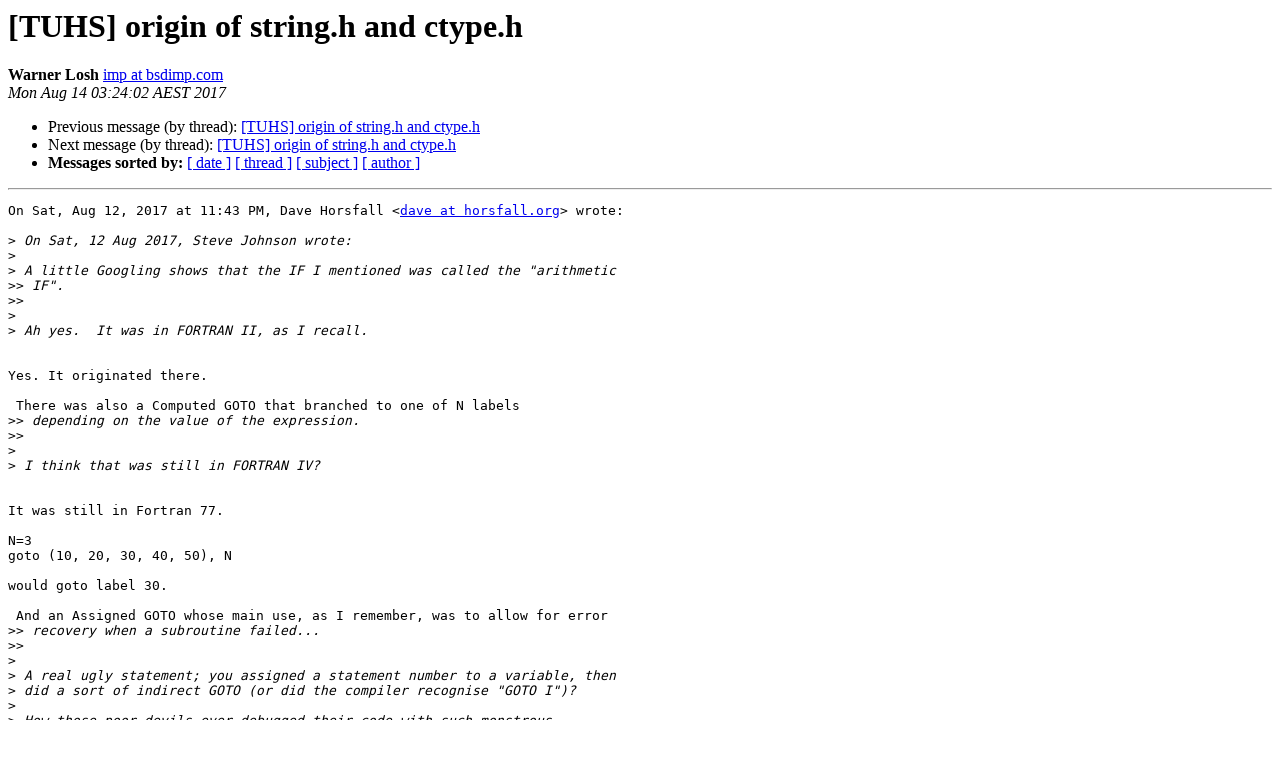

--- FILE ---
content_type: text/html
request_url: https://www.tuhs.org/pipermail/tuhs/2017-August/011813.html
body_size: 1978
content:
<!DOCTYPE HTML PUBLIC "-//W3C//DTD HTML 4.01 Transitional//EN">
<HTML>
 <HEAD>
   <TITLE> [TUHS] origin of string.h and ctype.h
   </TITLE>
   <LINK REL="Index" HREF="index.html" >
   <LINK REL="made" HREF="mailto:tuhs%40minnie.tuhs.org?Subject=Re%3A%20%5BTUHS%5D%20origin%20of%20string.h%20and%20ctype.h&In-Reply-To=%3CCANCZdfr51rTU3QASJ70YzX-NvEW06_BzRytZUimBwbTQQW4gpQ%40mail.gmail.com%3E">
   <META NAME="robots" CONTENT="index,nofollow">
   <style type="text/css">
       pre {
           white-space: pre-wrap;       /* css-2.1, curent FF, Opera, Safari */
           }
   </style>
   <META http-equiv="Content-Type" content="text/html; charset=utf-8">
   <LINK REL="Previous"  HREF="011811.html">
   <LINK REL="Next"  HREF="011814.html">
 </HEAD>
 <BODY BGCOLOR="#ffffff">
   <H1>[TUHS] origin of string.h and ctype.h</H1>
    <B>Warner Losh</B> 
    <A HREF="mailto:tuhs%40minnie.tuhs.org?Subject=Re%3A%20%5BTUHS%5D%20origin%20of%20string.h%20and%20ctype.h&In-Reply-To=%3CCANCZdfr51rTU3QASJ70YzX-NvEW06_BzRytZUimBwbTQQW4gpQ%40mail.gmail.com%3E"
       TITLE="[TUHS] origin of string.h and ctype.h">imp at bsdimp.com
       </A><BR>
    <I>Mon Aug 14 03:24:02 AEST 2017</I>
    <P><UL>
        <LI>Previous message (by thread): <A HREF="011811.html">[TUHS] origin of string.h and ctype.h
</A></li>
        <LI>Next message (by thread): <A HREF="011814.html">[TUHS] origin of string.h and ctype.h
</A></li>
         <LI> <B>Messages sorted by:</B> 
              <a href="date.html#11813">[ date ]</a>
              <a href="thread.html#11813">[ thread ]</a>
              <a href="subject.html#11813">[ subject ]</a>
              <a href="author.html#11813">[ author ]</a>
         </LI>
       </UL>
    <HR>  
<!--beginarticle-->
<PRE>On Sat, Aug 12, 2017 at 11:43 PM, Dave Horsfall &lt;<A HREF="https://minnie.tuhs.org/cgi-bin/mailman/listinfo/tuhs">dave at horsfall.org</A>&gt; wrote:

&gt;<i> On Sat, 12 Aug 2017, Steve Johnson wrote:
</I>&gt;<i>
</I>&gt;<i> A little Googling shows that the IF I mentioned was called the &quot;arithmetic
</I>&gt;&gt;<i> IF&quot;.
</I>&gt;&gt;<i>
</I>&gt;<i>
</I>&gt;<i> Ah yes.  It was in FORTRAN II, as I recall.
</I>

Yes. It originated there.

 There was also a Computed GOTO that branched to one of N labels
&gt;&gt;<i> depending on the value of the expression.
</I>&gt;&gt;<i>
</I>&gt;<i>
</I>&gt;<i> I think that was still in FORTRAN IV?
</I>

It was still in Fortran 77.

N=3
goto (10, 20, 30, 40, 50), N

would goto label 30.

 And an Assigned GOTO whose main use, as I remember, was to allow for error
&gt;&gt;<i> recovery when a subroutine failed...
</I>&gt;&gt;<i>
</I>&gt;<i>
</I>&gt;<i> A real ugly statement; you assigned a statement number to a variable, then
</I>&gt;<i> did a sort of indirect GOTO (or did the compiler recognise &quot;GOTO I&quot;)?
</I>&gt;<i>
</I>&gt;<i> How those poor devils ever debugged their code with such monstrous
</I>&gt;<i> constructions I'll never know.
</I>

assign 10 to N
....
goto N

would goto the label 10 in your fortran program. Label 10 must be in the
same compilation unit, and can't be in the middle of a block.

You could make this one better by giving a list of possible statements. I
saw it used effectively when one of N sub formulas was needed later in a
computation in some code doing a complex computations that used it to avoid
division by zero and also optimize the terms used in part of the
calculation. I've also seen it in some truly horrific code too terrible to
relate. But it was relatively rare in the FORTRAN code I dealt with back in
the day...

What made it not totally horrific was that N had to be assigned a label
that was in the functional unit (so it wasn't arbitrary).

If you'd seen some of the spaghetti FORTRAN code I have, you'd know that
these weren't the worst offenders for making things unreadable nightmares,
though they didn't help.

Warner
-------------- next part --------------
An HTML attachment was scrubbed...
URL: &lt;<A HREF="http://minnie.tuhs.org/pipermail/tuhs/attachments/20170813/0a21e94b/attachment.html">http://minnie.tuhs.org/pipermail/tuhs/attachments/20170813/0a21e94b/attachment.html</A>&gt;
</PRE>

<!--endarticle-->
    <HR>
    <P><UL>
        <!--threads-->
	<LI>Previous message (by thread): <A HREF="011811.html">[TUHS] origin of string.h and ctype.h
</A></li>
	<LI>Next message (by thread): <A HREF="011814.html">[TUHS] origin of string.h and ctype.h
</A></li>
         <LI> <B>Messages sorted by:</B> 
              <a href="date.html#11813">[ date ]</a>
              <a href="thread.html#11813">[ thread ]</a>
              <a href="subject.html#11813">[ subject ]</a>
              <a href="author.html#11813">[ author ]</a>
         </LI>
       </UL>

<hr>
<a href="https://minnie.tuhs.org/cgi-bin/mailman/listinfo/tuhs">More information about the TUHS
mailing list</a><br>
</body></html>
